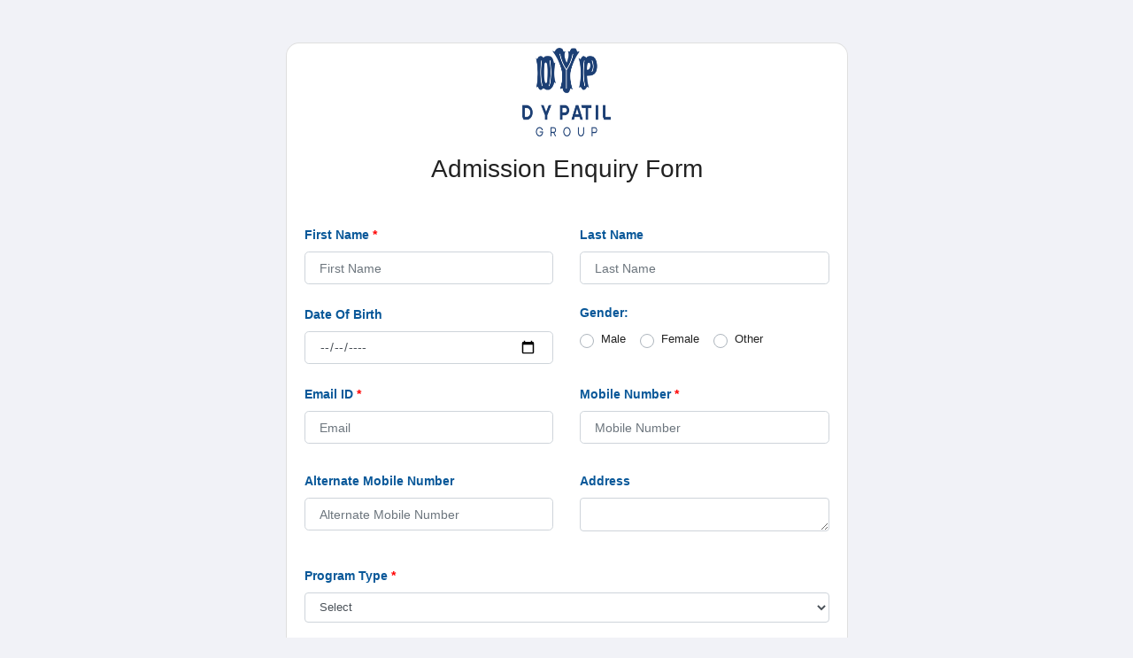

--- FILE ---
content_type: text/html;charset=UTF-8
request_url: https://me.dypgroup.edu.in/anon_studentAdmissionEnquiryNew.htm?link=9a63b31961f955dd478dd668140c97f8
body_size: 3872
content:



<!DOCTYPE html>
<html>
<head>
<meta charset="UTF-8">
<meta name="viewport" content="width=device-width, initial-scale=1">
<title>Enquiry Form</title>
	<script src="/frameworks/jQuery/jquery-3.5.1.min.js"></script>
	<link rel="stylesheet" href="/frameworks/react-bootstrap/bootstrap-4.5.0.min.css"/>
	<!-- Font Awesome JS -->
	<link rel="stylesheet" href="/css/font-awesome/css/font-awesome.min.css">
	<script type="text/javascript" src="/scripts/Enquiry/studentEnquiryFormNew.js"></script>
	<link rel="stylesheet" type="text/css" href="/css/fstdropdown-master/component-chosen.min.css"/>
<style type="text/css">
body {
    color: #222;
    background: #f1f2f7;
    padding: 0px !important;
    margin: 0px !important;
    font-size: 13px;
    text-rendering: optimizeLegibility;
    -webkit-font-smoothing: antialiased;
    -moz-font-smoothing: antialiased;
}
.chosen-container
{
  font-size:14px;
}

.card-registration .select-input.form-control[readonly]:not([disabled]) {
  font-size: 1rem;
  line-height: 2.15;
  padding-left: .75em;
  padding-right: .75em;
}
.card-registration .select-arrow {
  top: 13px;
}
.form-control-lg {
	height: calc(1.5em + 1rem + 0px);
	padding: .5rem 1rem;
	font-size: 14px;
	line-height: 1.5;
	border-radius: .3rem;
}
.labelCls
{
font-size: 14px;
color: #095899;
font-weight: bold;
}
.zoom {
  transition: transform .2s; /* Animation */
}
.zoom:hover {
  transform: scale(1.1); /* (150% zoom - Note: if the zoom is too large, it will go outside of the viewport) */
}
.zoom:hover .fa-whatsapp
{
color:green;
}
.zoom:hover .fa-facebook-square 
{
color:blue;
}
.zoom:hover .fa-twitter
{
color:#007bff;
}
.zoom:hover .fa-television
{
color:red;
}
.zoom:hover .fa-newspaper-o
{
color:#910519;
}
.zoom:hover .fa-male
{
color:#315b53;
}
.zoom:hover .fa-handshake-o
{
color:#800d53;
}
input::-webkit-outer-spin-button,
input::-webkit-inner-spin-button {
  -webkit-appearance: none;
  margin: 0;
}
input[type=number] {
  -moz-appearance: textfield;
}
.bootbox
{
 background-color:#000;
}
</style>
 <script> 
      document.addEventListener('contextmenu', event=> event.preventDefault()); 
      document.onkeydown = function(e) { 
      if(event.keyCode == 123) { 
      return false; 
      } 
	      if(e.ctrlKey && e.shiftKey){ 
	      		return false; 
	      } 
      } 
      </script> 
</head>

<body onload="studentEnquiryForm();getCourseTypeList();">
<div class="wrapper">

<input type="hidden" value="73861c5a-5941-11e5-9b54-000d3aa07e51" readonly="readonly" id="custUniqNo">
<input type="hidden" value="9a63b31961f955dd478dd668140c97f8" readonly="readonly" id="instituteId">
<input type="hidden" value="" readonly="readonly" id="agentId">
<input type="hidden" id="customerHelper" value="null" />
<div id="studentEnquryForm">

</div>
</div>
<div class="modal fade " data-backdrop="false" id="requestModal" style="background-color: #000000e0;" tabindex="-1" role="dialog" aria-labelledby="myLargeModalLabel" >
  <div class="modal-dialog  modal-dialog modal-dialog-scrollable">
    <div class="modal-content ">
      <div class="modal-header">
     <label style="font-size:15px;color:#095899"><b>OTP Verification</b></label>
        <button type="button" class="close" data-dismiss="modal" aria-label="Close">
          <span aria-hidden="true">&times;</span>
        </button>
      </div>
      <div class="modal-body" id="otpBodyDiv">
      </div>
      <div class="modal-footer" id="otpFooterDiv">
      </div>
    </div>
  </div>
</div>
		
<script src="/frameworks/jQuery/jquery-3.5.1.min.js"></script>
<script type="text/javascript" src="/frameworks/react-bootstrap/bootstrap-4.5.0.min.js"></script>
<script type="text/javascript" src="https://cdnjs.cloudflare.com/ajax/libs/bootbox.js/5.5.2/bootbox.min.js"></script>
<script src="https://cdnjs.cloudflare.com/ajax/libs/chosen/1.8.6/chosen.jquery.min.js"></script>

</body>
</html>

--- FILE ---
content_type: text/javascript
request_url: https://me.dypgroup.edu.in/scripts/Enquiry/studentEnquiryFormNew.js
body_size: 23847
content:
courseTypeObj={COURSE_TYPE_CERTIFICATE:"Certificate",
               COURSE_TYPE_Diploma:"Diploma",
               COURSE_TYPE_PG:"PG",
               COURSE_TYPE_POST_PG:"Post PG",
               COURSE_TYPE_UG:"UG" ,
               COURSE_TYPE_REGULAR:"Regular",
               }
                                       
var emialIdValidate = /^(([^<>()[\]\\.,;:\s@"]+(\.[^<>()[\]\\.,;:\s@"]+)*)|(".+"))@((\[[0-9]{1,3}\.[0-9]{1,3}\.[0-9]{1,3}\.[0-9]{1,3}])|(([a-zA-Z\-0-9]+\.)+[a-zA-Z]{2,}))$/;
var mobileNoValidate= /^(?:(?:\+|0{0,2})91(\s*[\-]\s*)?|[0]?)?[456789]\d{9}$/;
var firstName='',lastName='',dateOfBirth='',gender='',emailId='',mobileNumber='',alertnateMobNo='',address='',interestInCourse='',source='';
var otpCount=0;
var faSpinnerBoiler = '<i class="fa fa-spinner fa-pulse fa-lg fa-fw"></i>';

var custId; 
  $(document).ready(function() {
       custId = $('#custUniqNo').val();
       //var custId= $('#isEnv').val() == true ? $('#custUniqNo').val() : $('#custUniqNo').val()+"_Tst";

  }); 
function studentEnquiryForm()
{
	var boiler='';
	boiler+=`<section class="vh-100">
  <div class="container py-5 h-100">
    <div class="row justify-content-center align-items-center h-100">
      <div class="col-12 col-lg-9 col-xl-7">
        <div class="card shadow-2-strong card-registration" style="border-radius: 15px;">
    	<div style="text-align:center">
        <img alt="" src="getCustomerLogo.json" style="width: 100px;height: 100px;margin-top: 5px;">
       	</div><div class="card-body ">
            <h3 class="mb-4 pb-2 pb-md-0 mb-md-5" style="text-align: center;">Admission Enquiry Form</h3>
            <form>
              <div class="row">
                <div class="col-md-6 mb-4">

                  <div class="form-outline">
                    <label class="form-label labelCls">First Name <b style="color:red"> *</b></label>
                    <input type="text" id="firstName" class="form-control form-control-lg" placeholder="First Name"/>
                  </div>
                </div>
                <div class="col-md-6 mb-4">
                  <div class="form-outline">
                  	<label class="form-label labelCls">Last Name</label>
                    <input type="text" id="lastName" class="form-control form-control-lg" placeholder="Last Name"/>
                  </div>
                </div>
              </div>
              <div class="row">
                <div class="col-md-6 mb-4 d-flex align-items-center">
                  <div class="form-outline datepicker w-100">
                  <label class="form-label labelCls">Date Of Birth</label>
                    <input type="date" class="form-control form-control-lg" id="dateOfBirth" placeholder="Date Of Birth"/>
                  </div>
                </div>
                <div class="col-md-6">
                  <h6 class="mb-2 pb-1 labelCls">Gender: </h6>
                   <div class="form-check form-check-inline">
						<div class="custom-control custom-radio mb-3">
					      <input type="radio" class="custom-control-input" id="male" value="Male" name="inlineRadioOptions">
					      <label class="custom-control-label zoom" for="male"> Male</label>
						</div>
			 		 </div>
			 		 <div class="form-check form-check-inline">
						<div class="custom-control custom-radio mb-3">
					      <input type="radio" class="custom-control-input" id="female" value="Female" name="inlineRadioOptions">
					      <label class="custom-control-label zoom" for="female"> Female</label>
						</div>
			 		 </div>
                   <div class="form-check form-check-inline">
						<div class="custom-control custom-radio mb-3">
					      <input type="radio" class="custom-control-input" id="other" value="Other" name="inlineRadioOptions">
					      <label class="custom-control-label zoom" for="other"> Other</label>
						</div>
			 		</div>
                </div>
              </div>
              <div class="row">
                <div class="col-md-6 mb-4 pb-2">
                  <div class="form-outline">
                  <label class="form-label labelCls">Email ID <b style="color:red"> *</b></label>
                    <input type="email" id="emailId" class="form-control form-control-lg" placeholder="Email" />
                  </div>
                </div>
                <div class="col-md-6 mb-4 pb-2">
                  <div class="form-outline">
                    <label class="form-label labelCls">Mobile Number <b style="color:red"> *</b></label>
                    <input type="number" id="mobileNumber" class="form-control form-control-lg" placeholder="Mobile Number" 
                    oninput="javascript: if (this.value.length > this.maxLength) this.value = this.value.slice(0, this.maxLength);"
				    type = "number"
				    maxlength = "10" onkeypress="return isNumberKey(event)"/>
                  </div>
                </div>
              </div>
              <div class="row">
                <div class="col-md-6 mb-4">
                  <div class="form-outline">
                   <label class="form-label labelCls">Alternate Mobile Number </label>
                    <input type="number" id="alertnateMobNo" class="form-control form-control-lg" placeholder="Alternate Mobile Number" 
                    oninput="javascript: if (this.value.length > this.maxLength) this.value = this.value.slice(0, this.maxLength);"
				    type = "number"
				    maxlength = "10" onkeypress="return isNumberKey(event)"/>
                  </div>
                </div>
                <div class="col-md-6 mb-4">
                  <div class="form-outline">
                   <label class="form-label labelCls">Address</label>
                    <div class="form-group">
				   <textarea class="form-control" id="address" rows="3" style="height: 38px;"></textarea>
				  </div>
                  </div>
                </div>
              </div>
               <div class="row"><br>
                <div class="col-12">
                   <label class="form-label labelCls">Program Type <b style="color:red"> *</b></label>
                		<select class="form-control form-control-chosen" id="courseTypeDropdown" onchange="getCourseTypeInstituteList();" style="font-size: 13px;">
                			<option value="0">Select</option>
                		</select>
                </div>
              </div><br>
              <div class="row">
                <div class="col-12">
                   <label class="form-label labelCls">Institutes  <b style="color:red"> *</b></label>
                		<select class="form-control form-control-chosen" id="instituteDropdown" onchange="getCourse();" style="font-size: 13px;"><br>
                			<option value="0">Select</option>
                		</select>
                </div>
              </div><br>           
              <div class="row">
                <div class="col-12">
                   <label class="form-label labelCls">Interested in Program <b style="color:red"> *</b></label>
                		<select class="form-control form-control-chosen" id="subjectDropdown" style="font-size: 13px;">
                			<option value="0">Select</option>
                		</select>
                    <p style="margin-top:2px;"><b>Note: </b>Mention names of program about you want to do enquiry.</p>
                </div>
              </div>
              
              <div class="row">
                <div class="col-12">
                 <label class="form-label labelCls"> I know about this Institute From the Following Source</label>
                </div>
              </div>
              <div style="margin-top:5px;">
              <div class="form-check form-check-inline">
				<div class="custom-control custom-radio mb-3">
			      <input type="radio" class="custom-control-input" id="SocialMedia" value="Social Media" name="sourceRadioOption">
			      <label class="custom-control-label zoom socailCls" for="SocialMedia">
			      <i class="fa fa-whatsapp" aria-hidden="true"></i>
					<i class="fa fa-facebook-square" aria-hidden="true"></i>
					<i class="fa fa-twitter" aria-hidden="true"></i>
					<i class="fa fa-television" aria-hidden="true"></i>
					 Social Media</label>
				</div>
			  </div>
              <div class="form-check form-check-inline">
				<div class="custom-control custom-radio mb-3">
			      <input type="radio" class="custom-control-input" id="NewsPaper" value="NewsPaper" name="sourceRadioOption">
			      <label class="custom-control-label zoom" for="NewsPaper"><i class="fa fa-newspaper-o" aria-hidden="true"></i> NewsPaper</label>
				</div>
			  </div>
			   <div class="form-check form-check-inline">
				<div class="custom-control custom-radio mb-3">
			      <input type="radio" class="custom-control-input" id="Staff" value="Staff" name="sourceRadioOption">
			      <label class="custom-control-label zoom" for="Staff"><i class="fa fa-male" aria-hidden="true"></i> Staff</label>
				</div>
			  </div>
			  <div class="form-check form-check-inline">
				<div class="custom-control custom-radio mb-3">
			      <input type="radio" class="custom-control-input" id="Friend" value="Friend" name="sourceRadioOption">
			      <label class="custom-control-label zoom" for="Friend"><i class="fa fa-handshake-o" aria-hidden="true"></i> Friend</label>
				</div>
			  </div>
			  </div>
              <div class="text-center">
		        <a  class="btn btn-primary zoom" style="width:80%;background-color:#007bff;color:#fff;border:#007bff;margin-top:10px;" onclick="validateStudentEnquiryDetails();">Submit</a>
      		  </div>
            </form>
          </div>
        </div>
      </div>
    </div>
  </div>
</section>`;
$('#studentEnquryForm').html(boiler);
}
function validateStudentEnquiryDetails()
{
	 firstName=$('#firstName').val().trim();
	 lastName=$('#lastName').val().trim();
	 dateOfBirth=$('#dateOfBirth').val().trim()!=''?$('#dateOfBirth').val().trim():'';
	 gender=$("input[name='inlineRadioOptions']:checked").val();
	 emailId=$('#emailId').val().trim();
	 mobileNumber=$('#mobileNumber').val().trim();
	 alertnateMobNo=$('#alertnateMobNo').val().trim();
	 address=$('#address').val().trim();
	 interestInCourse=$('#subjectDropdown option:selected').text();
	 source=$("input[name='sourceRadioOption']:checked").val();
	if(firstName=='')
	{
		bootbox.alert({
					    message: "Please enter first name !!!",
					    centerVertical: true
					});
		return false;
	}
	else if(emailId=='')
	{
		bootbox.alert({
					    message: "Please enter email id !!!",
					    centerVertical: true
					});
		return false;
	}
	else if( (!emialIdValidate.test(emailId)))
	{
		bootbox.alert({
					    message: "Please enter valid email id !!!",
					    centerVertical: true
					});
		return false;
	}
	else if(mobileNumber=='')
	{
		bootbox.alert({
					    message: "Please enter mobile Number !!!",
					    centerVertical: true
					});
		return false;
	}
	else if( (!mobileNoValidate.test(mobileNumber)))
	{
		bootbox.alert({
					    message: "Please enter valid mobile Number !!!",
					    centerVertical: true
					});
		return false;
	}
	/*else if(alertnateMobNo=='')
	{
		bootbox.alert({
					    message: "Please enter alertnate mobile Number !!!",
					    centerVertical: true
					});
		return false;
	}
	else if( (!mobileNoValidate.test(alertnateMobNo)))
	{
		bootbox.alert({
					    message: "Please enter valid alertnate mobile Number !!!",
					    centerVertical: true
					});
		return false;
	}*/
	else if(interestInCourse=='0')
	{
		bootbox.alert({
					    message: "Please enter Course Name for Enquiry !!!",
					    centerVertical: true
					});
		return false;
	}
	else
	{
		//showOTPModalWindow(emailId,mobileNumber);
	      saveStudentEnquiryDetails();
	}
}
function  isNumberKey(evt) {

	var charCode = (evt.which) ? evt.which : event.keyCode
	if (charCode != 47 && charCode > 31
		&& (charCode < 48 || charCode > 57))
		return false;

	return true;
}

function showOTPModalWindow(email, mobile)
{
	var boiler='',footerBoiler='';
				boiler+='<div><b>Note:</b> One time password (OTP) has been sent to your Mobile No : '+mobile+' and Email : '+email+'</div>';
				boiler+='<div style="text-align:center;width:100%;color:red;font-weight:bold;" id="otpTimerText"></div>';
				boiler+='<table style="margin-top:5px;">'+
						'<tr><th> <label class="form-label labelCls">Enter OTP:</label></th><td><input type="text"  class="form-control" style="width:200px;margin-left:5px;" id="otpText"></td></tr></table>';
				boiler+='<label id="otpStatus" style="color:green;font-weight:bold;margin-top:5px;"></label>';
				boiler+='<span class="loadingCls"></span>'
				$('#otpBodyDiv').html(boiler);
				footerBoiler+='<button type="button" class="btn btn-danger btn-sm" data-dismiss="modal">Close</button>'+
        				 '<button type="button" class="btn btn-success btn-sm" id="varifyBtn" onclick="verifyOTP()" >Verify</button>';
        		$('#otpFooterDiv').html(footerBoiler);	
				$('#requestModal').modal('show');
				//UpdateTimerbySec();
	$.ajax({
			url :'restApi/anon_sendEmailAndMobilNumber.json',
			dataType : 'json',
			data:{
				emailId:email,
				mobileNo:mobile,
			},
			async : false,
			type : 'GET',
			beforeSend : function() {
				$('span.loadingCls').html(faSpinnerBoiler);
			},
			complete : function() {
				$('span.loadingCls').html('');
			},		
			success:function(jArray){
				
				
			}

		})
}


function verifyOTP()
{
	var otpText=$('#otpText').val().trim();
	$.ajax({
			url :'restApi/anon_verifyEmailByOTP.json',
			dataType : 'text',
			data:{
				otpEmail:otpText
			},
			async : false,
			type : 'GET',
			beforeSend : function() {
			},
			complete : function() {
			},		
			success:function(jArray){
				if(jArray=='success')
				{
					$('#otpStatus').text('OTP verified Successfully !!!');
					saveStudentEnquiryDetails();
					$('#requestModal').modal('hide');
				}
				else
				{
					bootbox.alert({
						centerVertical:true,
						message:"Please enter valid OTP !!!"
					});
				}
				
			}

		})
}
function saveStudentEnquiryDetails(){
		   
		var instituteId=$('#instituteDropdown option:selected').val();
		var subId=$('#subjectDropdown option:selected').val();
		var agentName = subId.split('-')[1];
        var programId = subId.split('-')[0];
        var agentId=subId.split('-')[2];
	    obj={};
		if(instituteId!=0 && instituteId!=""){
		 var instituteName=$('#instituteDropdown option:selected').text();
		 obj.instituteName=instituteName; 
		}
             
        obj.firstName= firstName;
        obj.lastName= lastName;
        obj.dateOfBirth= dateOfBirth;
        obj.gender= gender;
        obj.emailId= emailId;
        obj.mobileNo= mobileNumber;
        obj.alterMobileNo= alertnateMobNo;
        obj.address= address;
        obj.programName= interestInCourse;
        obj.infosource= source;
        obj.custNo=custId;
        obj.programId=programId; 
        obj.instituteId=instituteId; 
       
        if(agentName!=undefined || agentId!=undefined){
        obj.agentName=agentName;
        obj.agentId=agentId;
	    }
	   //console.log(obj)
       $.ajax({
			url :'anon_save.json',
			dataType : 'json',
			data:{
				name:'addEnquiryFormData',
				resp:JSON.stringify(obj)
			},
			async : false,
			type : 'POST',
			beforeSend : function() {
			},
			complete : function() {
			},		
			success:function(jArray){
				bootbox.alert({
					    message: jArray.msg,
					    centerVertical: true
					});
				 clearResponse();
			}
		});
}

function UpdateTimerbySec()
{
	var Seconds=900;
    setInterval(function() {
        Seconds = Seconds-1;
        console.log(Seconds)
        if(Seconds>=0)
        {
         UpdateTimer(Seconds);
        }
        else{
			var boiler='';
			 boiler+='OTP Expired!! <b style="color:blue;text-decoration:underline;cursor:pointer;" onclick="resendOTP(\''+emailId+'\',\''+mobileNumber+'\')">Resend </b>';
			  $('#otpTimerText').html(boiler);
        }
       
    },1000);
}
function UpdateTimer(Seconds)
{
	let divisor_for_minutes = Seconds % (60 * 60);
    var Minutes = Math.floor(divisor_for_minutes / 60);
    var hours = Math.floor(Seconds / (60 * 60))
    let divisor_for_seconds = divisor_for_minutes % 60;
    Seconds = Math.ceil(divisor_for_seconds);
    var TimeStr = LeadingZero(Minutes)+ "m:" + LeadingZero(Seconds)+"s ";
    var boiler='';
    boiler+='OTP Expires in <b>'+TimeStr+'</b>';
    $('#otpTimerText').html(boiler);

    }
  
function LeadingZero(Time) {
    return (Time < 10) ? "0" + Time : +Time;
}
function resendOTP(email,mobile)
{
	otpCount=otpCount+1;
	UpdateTimerbySec();
	$.ajax({
			url :'anon_sendEmailAndMobilNumber.json',
			dataType : 'json',
			data:{
				emailId:email,
				mobileNo:mobile,
			},
			async : false,
			type : 'GET',
			beforeSend : function() {
			},
			complete : function() {
			},		
			success:function(jArray){
				
				
			}

		})
}
function clearResponse()
{
	 $('#firstName').val('');
	 $('#lastName').val('');
	 $('#dateOfBirth').val('');
	 $('#emailId').val('');
	 $('#mobileNumber').val('');
	 $('#alertnateMobNo').val('');
	 $('#address').val('');
	 $('#interestInCourse').val(0).change();
	 $('input[name="inlineRadioOptions"]').prop('checked', false);
	 $('input[name="sourceRadioOption"]').prop('checked', false);	 
}


 function getCourseTypeList(){
	var boiler='';
	$.ajax({
		url:'/restApi/getCourseTypeData.json',
		dataType: 'json',
		async: false,
		beforeSend: function() {
			//startCommonAjaxSpinner();												
		},
		complete: function() {
			//stopCommonAjaxSpinner(); 
		},
		success: function(obj) {
			if(obj.length>0)
			{
				if(obj.length == 1){
					boiler += '<option value="' + obj[0].courseType + '">' + courseTypeObj[obj[0].courseType] + '</option>';
					$('#courseTypeDropdown').html(boiler);
					$('#courseTypeDropdown').trigger("onchange");
				}else{
					boiler+='<option value="0">Select</option>';
				
					if($('#custUniqNo').val()=='2b03f144-11e6-5941-93e6-9457a56d2858'||$('#custUniqNo').val()=='73861c5a-5941-11e5-9b54-000d3aa07e51'){
				 		 boiler+='<option value="COURSE_TYPE_UG">UG</option>';  	
				  		 boiler+='<option value="COURSE_TYPE_PG">PG</option>';  
				  		 if($('#custUniqNo').val()=='73861c5a-5941-11e5-9b54-000d3aa07e51'){
					       boiler+='<option value="COURSE_TYPE_RESEARCH">Research</option>'; 
				       }
						}else{
				 			for(var i=0;i<obj.length;i++){
			      				boiler+='<option value="'+obj[i].courseType+'">'+courseTypeObj[obj[i].courseType]+'</option>';  	
				 			}
						}
					$('#courseTypeDropdown').html(boiler);
				}				
				
			}
			},
			error:function()
			{
				//alert('error');
			}
	});
 }
 
 function getCourseTypeInstituteList(){
	 
    if($('#custUniqNo').val()=='2b03f144-11e6-5941-93e6-9457a56d2858'){	 
	   getMITInstituteList();
    }else{
	   getInstituteList();	
	}
 }
 
 function getMITInstituteList(){
	 	
	var boiler='<option value="">Select</option>';
	boiler+='<option value="2">Maharashtra Institute of Technology</option>';  			
	$('#instituteDropdown').html(boiler);
 
 }

 function getInstituteList(){
	 
	var courseType=$('#courseTypeDropdown option:selected').val();
	var instituteId=$('#instituteId').val();
	var boiler='';
	$.ajax({
		url:'/restApi/getCourseTypeAginstInstitute.json',
		dataType: 'json',
		async: false,
		type:'GET',
		data:{
		 courseType: courseType
		},
		beforeSend: function() {
			//startCommonAjaxSpinner();												
		},
		complete: function() {
			//stopCommonAjaxSpinner(); 
		},
		success: function(obj) {
			if(obj.length>0)
			{
				if(instituteId.length>0) {
						
						for (var i = 0; i < obj.length; i++) {
							
							if(instituteId==obj[i].instId){
								boiler += '<option value="' + obj[i].instituteId + '">' + obj[i].instituteName + '</option>';
									$('#instituteDropdown').html(boiler);
									$('#instituteDropdown').trigger("onchange");
							}
						}
						$('#instituteDropdown').html(boiler);
					
				}else{
					if (obj.length == 1) {
						boiler += '<option value="' + obj[0].instituteId + '">' + obj[0].instituteName + '</option>';
						$('#instituteDropdown').html(boiler);
						$('#instituteDropdown').trigger("onchange");
					} else {
						boiler += '<option value="">Select</option>';
						boiler += '<option value="0">All</option>';
						for (var i = 0; i < obj.length; i++) {
							boiler += '<option value="' + obj[i].instituteId + '">' + obj[i].instituteName + '</option>';
						}
						$('#instituteDropdown').html(boiler);
					}
				}
				
			    //$('#instituteDropdown').chosen();
			}
			},
			error:function()
			{
				//alert('error');
			}
	}); 
 }
 
 courseMITObj={
	           150:"Administration",
               88:"First Year (B.Tech) Tech.",
               93:"Outstanding MIT TECH Passout",
               127:"B.Tech (Artifitial Inteligence and Data Science)",
               // 124:"B.Tech.(Artificial Intelligence and Data Science)",
               120:"B.Tech. Airtificial Intelligence and Data Scince",
               135:"B.Tech (Artificial Intelligence(AI) and Data Science(DS))",
              }
 
 
 
 function getCourse(){
   var agentCode=$('#agentId').val();
    if(agentCode===""){
	console.log(agentCode)
	 getCourseList();
     }else{
	  	getProgramList();
	}
 }

function getProgramList(){
var instituteId=$('#instituteDropdown option:selected').val();
var agentCode=$('#agentId').val();
	var boiler='';
	$.ajax({
		url:'/restApi/getProgramesAgainstAgentCode.json',
		dataType: 'json',
		async: false,
		data:{
		 agentCode:  agentCode,
		 instituteId: instituteId,	
		},
		beforeSend: function() {
			//startCommonAjaxSpinner();												
		},
		complete: function() {
			//stopCommonAjaxSpinner(); 
		},
		success: function(obj) {
		   boiler+='<option value="0">Select</option>';
		   if(obj.length>0){
		     for(var i=0;i<obj.length;i++){
				boiler+='<option value="'+obj[i].qualificationId+'-'+obj[i].agentName+'-'+obj[i].agentId+'">'+obj[i].degreeName+'</option>';  	
		   }	
		 }
	     $('#subjectDropdown').html(boiler);
		},
		error:function(){
		 //alert('error');
		}
	  });
	}
 
 function getCourseList(){
	var instituteId=$('#instituteDropdown option:selected').val();
	var courseType=$('#courseTypeDropdown option:selected').val();
	var boiler='';
	$.ajax({
		url:'/restApi/getInstituteAgainstQualification.json',
		dataType: 'json',
		async: false,
		data:{
		 instituteId: instituteId,
		 courseType:  courseType	
		},
		beforeSend: function() {
			//startCommonAjaxSpinner();												
		},
		complete: function() {
			//stopCommonAjaxSpinner(); 
		},
		success: function(obj) {
		   boiler+='<option value="0">Select</option>';
		   if(obj.length>0){          
		   if($('#custUniqNo').val()=='2b03f144-11e6-5941-93e6-9457a56d2858'){
		     for(var i=0;i<obj.length;i++){
               if(courseMITObj[obj[i].qualificationId]==undefined){
				 boiler+='<option value="'+obj[i].qualificationId+'">'+obj[i].degreeName+'</option>';  	
			   }  
			 }
           }else{	 
			for(var i=0;i<obj.length;i++){
				if($('#custUniqNo').val()=='73861c5a-5941-11e5-9b54-000d3aa07e51'){
					if(instituteId==2){
						if(obj[i].qualificationId!=30 && obj[i].qualificationId!=13 && obj[i].qualificationId!=31)
						boiler+='<option value="'+obj[i].qualificationId+'">'+obj[i].degreeName+'</option>';
					}else if(instituteId==553){
						if(obj[i].qualificationId!=280)
						boiler+='<option value="'+obj[i].qualificationId+'">'+obj[i].degreeName+'</option>';
					}else{
						boiler+='<option value="'+obj[i].qualificationId+'">'+obj[i].degreeName+'</option>';
					}
				}else{
					boiler+='<option value="'+obj[i].qualificationId+'">'+obj[i].degreeName+'</option>';
				}
			    	
		    }
		  }	
		 }
	     $('#subjectDropdown').html(boiler);
		},
		error:function(){
		 //alert('error');
		}
	});
 }
 
